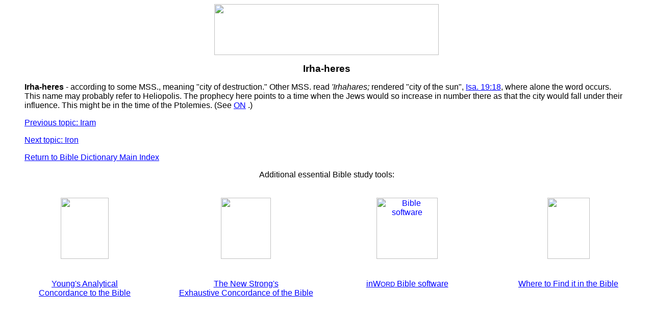

--- FILE ---
content_type: text/html
request_url: http://biblelearn.com/east1891.htm
body_size: 4328
content:
<HTML><head>
<meta http-equiv="Refresh" content="240;url=http://inwordbible.com"><TITLE>Irha-heres</TITLE><link rel=stylesheet href=style1.css type=text/css></HEAD>
<BODY><p align="center"><img border="0" src="images/dictionary_banner.gif" width="440" height="100"></p>
<blockquote><H1 ALIGN=CENTER>Irha-heres</H1><p><b> Irha-heres </b> - according to some MSS., meaning "city of destruction." Other MSS. read <I>'Irhahares;</I> rendered "city of the sun", <A HREF="http://www.biblelookup.com/cgi-bin/pbible.pl?maxhits=10&mode=context&subp=Get+passage&passagestring=Isa+19%3A18&version=kjv&searchtype=find&startx=1&starty=1&width=470&height=500&newtarget=_blank" target="_blank"  onClick='window.open("http://www.biblelookup.com/cgi-bin/pbible.pl?maxhits=10&mode=context&subp=Get+passage&passagestring=Isa+19%3A18&version=kjv&searchtype=find&newtarget=_blank", "_blank", "resizable=yes,scrollbars=yes,status=no,toolbar=no,menubar=no,location=no,top=1,left=1,width=470,height=500"); return false;'">Isa.
19:18</A>, where alone the word occurs. This name may probably refer to Heliopolis. The prophecy here points to a time when the Jews would so increase in number there as that the city would fall under their influence. This might be in the time of the Ptolemies. (See <A HREF='east2786.htm'>ON</A> .) </p>
<p></p>
<p><A HREF='east1890.htm'>Previous topic: Iram</A></p>
<p><A HREF='east1892.htm'>Next topic: Iron</A></p>
<p><a HREF="index.htm" target="_top">Return to Bible Dictionary Main Index</A></p>
</blockquote>
<p align="center">Additional essential Bible study tools:</p>
<div align="center">
  <center>
  <table border="0" cellpadding="20" cellspacing="0" style="border-collapse: collapse">
    <tr>
      <td align="center"><a target="_blank" href="http://www.amazon.com/gp/product/0917006291/ref=as_li_ss_tl?ie=UTF8&camp=1789&creative=390957&creativeASIN=0917006291&linkCode=as2&tag=christaintrod-20"><img border="0" src="images/amazon_ad_youngs.jpg" width="94"
height="120"></a></td>
      <td align="center"><a target="_blank" href="http://www.amazon.com/gp/product/1418541699/ref=as_li_ss_tl?ie=UTF8&camp=1789&creative=390957&creativeASIN=1418541699&linkCode=as2&tag=christaintrod-20"><img border="0" src="images/amazon_ad_strongs.jpg" width="98"
height="120"></a></td>
      <td align="center"><a target="_blank" href="http://inwordbible.com"><img border="0" src="images/bible-software.jpg" width="120" height="120" alt="Bible software"></a></td>
      <td align="center"><a target="_blank" href="http://www.amazon.com/gp/product/0785251944/ref=as_li_ss_tl?ie=UTF8&camp=1789&creative=390957&creativeASIN=0785251944&linkCode=as2&tag=christaintrod-20"><img border="0" src="images/amazon_ad_where_find.gif" width="83"
height="120"></a></td>
    </tr>
    <tr>
      <td width="20%" align="left" valign="top">
      <p align="center"><a target="_blank" href="http://www.amazon.com/gp/product/0917006291/ref=as_li_ss_tl?ie=UTF8&camp=1789&creative=390957&creativeASIN=0917006291&linkCode=as2&tag=christaintrod-20">Young's Analytical</a><br>
      <a target="_blank" href="http://www.amazon.com/gp/product/0917006291/ref=as_li_ss_tl?ie=UTF8&camp=1789&creative=390957&creativeASIN=0917006291&linkCode=as2&tag=christaintrod-20">Concordance to the Bible</a></td>
      <td width="20%" align="left" valign="top">
      <p align="center"><a target="_blank" href="http://www.amazon.com/gp/product/1418541699/ref=as_li_ss_tl?ie=UTF8&camp=1789&creative=390957&creativeASIN=1418541699&linkCode=as2&tag=christaintrod-20">The New Strong's</a><br>
      <a target="_blank" href="http://www.amazon.com/gp/product/1418541699/ref=as_li_ss_tl?ie=UTF8&camp=1789&creative=390957&creativeASIN=1418541699&linkCode=as2&tag=christaintrod-20">Exhaustive Concordance of the Bible</a></td>
      <td width="20%" align="left" valign="top">
      <p align="center"><a target="_blank" href="http://inwordbible.com">inW<small>ORD</small> Bible software</a></td>
      <td width="20%" align="left" valign="top">
      <p align="center"><a target="_blank" href="http://www.amazon.com/gp/product/0785251944/ref=as_li_ss_tl?ie=UTF8&camp=1789&creative=390957&creativeASIN=0785251944&linkCode=as2&tag=christaintrod-20">Where to Find it in the Bible</a></td>
    </tr>
  </table>
  </center>
</div>
</BODY>
</HTML>


--- FILE ---
content_type: text/css
request_url: http://biblelearn.com/style1.css
body_size: 721
content:
<STYLE>

BODY {
}

H1 {
font-family: Calibri, Arial, Helvetica, Tahoma;
font-weight: bold;
font-size: 14pt;
color: #000000;
}
H2 {
font-family: Calibri, Arial, Helvetica, Tahoma;
font-size: 18pt;
font-weight: bold;
color: #000000;
}
H3 {
font-family: Calibri, Arial, Helvetica, Tahoma;
font-style: italic;
font-size: 20pt;
font-weight: bold;
color: #000000;
}
H4 {
font-family: Calibri, Arial, Helvetica, Tahoma;
font-size: 14pt;
font-weight: bold;
color: #000000;
}
P {
font-family: Calibri, Arial, Helvetica, Tahoma;
font-size: 12pt;
color: #000000;
}
A {
font-family: Calibri, Arial, Helvetica, Tahoma;
font-size: 12pt;
color: #0000FF; text-decoration: underline;
}

</STYLE>
